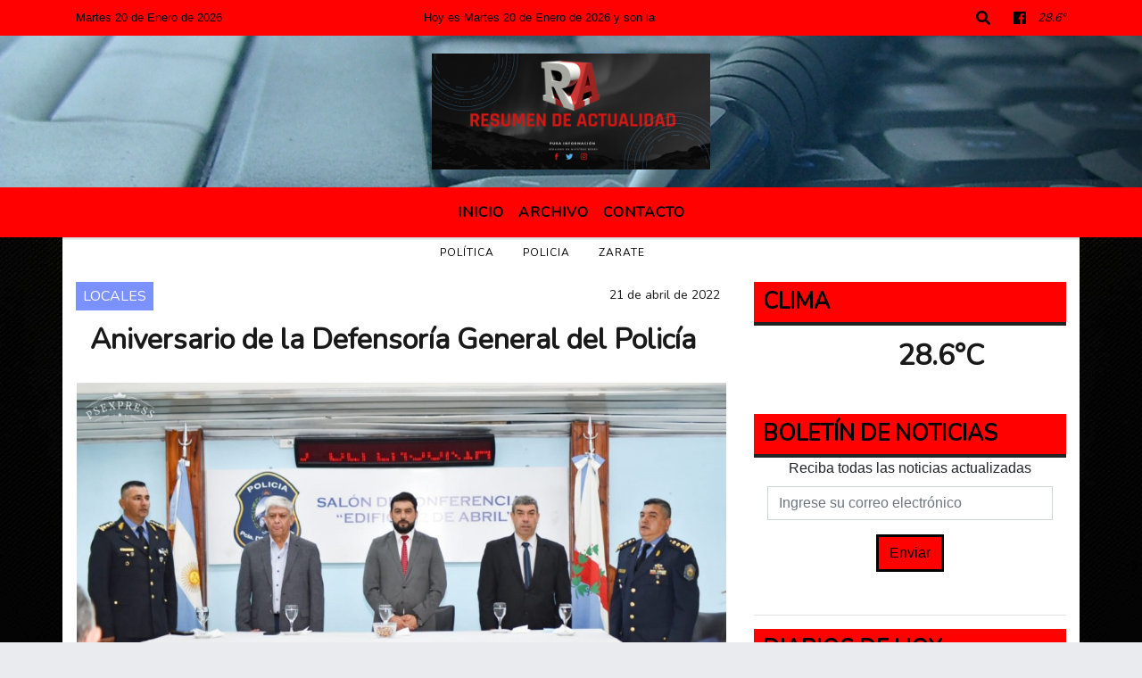

--- FILE ---
content_type: text/html; charset=UTF-8
request_url: https://resumendeactualidad.com.ar/nota/7963/aniversario-de-la-defensoria-general-del-policia-
body_size: 12913
content:
<!DOCTYPE html>
<html lang="es">
<head>
    <meta charset="utf-8">
<meta http-equiv="X-UA-Compatible" content="IE=edge">
<meta name="viewport" content="width=device-width, initial-scale=1, user-scalable=no">
      <link href='https://fonts.googleapis.com/css?family=Nunito' rel='stylesheet' type='text/css'>            <link href='https://fonts.googleapis.com/css?family=Coda' rel='stylesheet' type='text/css'><title>Aniversario de la Defensoría General del Policía </title>
<meta name="description" content="El Ministro Miguel Zárate participó del 5° Aniversario de la Defensoría General del Policía, junto al Secretario de Seguridad, Pedro Fuentes; el Jefe de Policía, Roque Jaimes y el Subjefe Cristian Gabriel Quintero." />
<meta name="keywords" content="Política, policia, Zarate, , ">
<meta name="language" content="es" />
<!--
<link rel="canonical" href="https://resumendeactualidad.com.ar/nota/7963/aniversario-de-la-defensoria-general-del-policia-" />
<link rel="amphtml" href="https://resumendeactualidad.com.ar/nota-amp/7963/aniversario-de-la-defensoria-general-del-policia-"/>
-->
<meta property="og:type" content="article" />
<meta property="og:title" content='Aniversario de la Defensoría General del Policía ' />
<meta property="og:description" content="El Ministro Miguel Zárate participó del 5° Aniversario de la Defensoría General del Policía, junto al Secretario de Seguridad, Pedro Fuentes; el Jefe de Policía, Roque Jaimes y el Subjefe Cristian Gabriel Quintero." />
<meta property="og:url" content="https://resumendeactualidad.com.ar/nota/7963/aniversario-de-la-defensoria-general-del-policia-" />
        <meta property="og:image" content="https://resumendeactualidad.com.ar/04-2022/resize_1650595008.jpg" />
         <meta name="date" content="2022-04-21" scheme="YYYY-MM-DD">
<link rel="shortcut icon" href="/icono.ico" type="image/x-icon" />
<!-- Bootstrap CSS -->
    <link rel="stylesheet" href="https://stackpath.bootstrapcdn.com/bootstrap/4.3.1/css/bootstrap.min.css"
        integrity="sha384-ggOyR0iXCbMQv3Xipma34MD+dH/1fQ784/j6cY/iJTQUOhcWr7x9JvoRxT2MZw1T" crossorigin="anonymous">
<link href="https://recursos.x7.com.ar/css/delalora72new.css" rel="stylesheet">
    <link rel="stylesheet" href="https://recursos.x7.com.ar/fli/flickity-master/dist/flickity.min.css" />
<link href="https://use.fontawesome.com/releases/v5.0.6/css/all.css" rel="stylesheet">
<link rel="stylesheet" href="https://recursos.x7.com.ar/css/css/lightbox.min.css">
    <script src="https://code.jquery.com/jquery-3.4.1.min.js"
        integrity="sha256-CSXorXvZcTkaix6Yvo6HppcZGetbYMGWSFlBw8HfCJo=" crossorigin="anonymous"></script>
		<!-- HTML5 Shim and Respond.js IE8 support of HTML5 elements and media queries -->
		<!-- WARNING: Respond.js doesn t work if you view the page via file:// -->
		<!--[if lt IE 9]>
			<script src="https://oss.maxcdn.com/libs/html5shiv/3.7.0/html5shiv.js"></script>
			<script src="https://oss.maxcdn.com/libs/respond.js/1.4.2/respond.min.js"></script>
		<![endif]-->
<script>
                                                        (function(d, s, id) {
                                                        var js, fjs = d.getElementsByTagName(s)[0];
                                                        if (d.getElementById(id)) return;
                                                        js = d.createElement(s); js.id = id;
                                                        js.src = "//connect.facebook.net/es_LA/all.js#xfbml=1&appId=427523193949843";
                                                        fjs.parentNode.insertBefore(js, fjs);
                                                        }(document, 'script', 'facebook-jssdk'));
                                                    </script>
        <style>
        body {
                                    background-image: url("https://recursos.x7.com.ar/recursos.radiosnethosting.com/fondos/1076.jpg");
                        background-attachment: fixed;
                        -webkit-background-size: cover;
                        -moz-background-size: cover;
                        -o-background-size: cover;
                        background-size: cover;
                                                        overflow-x: hidden;
                margin: 0 auto;
        }
        h1,
        h2,
        h3,
        h4,
        h5,
        h6 {
            margin-bottom: 10px;
            line-height: 1.1em;
            font-weight: 600;
            margin-top: 0;
            color: #191919;
            font-family: 'Nunito', sans-serif;
        }
        p {
            font-family: ;
        }
        .h3,
        h3 {
            font-size: 1rem;
        }
        h1 a,
        h2 a,
        h3 a,
        h4 a,
        h5 a,
        h6 a {
            display: block;
            color: #020000;
        }
        a:hover {
            color: #000000;
        }
        p > a {
            display: initial;
            color: #111;
            text-decoration: underline !important;
        }
        .navbar-nav .dropdown-menu {
            position: absolute;
            background-color: #FF0101;
        }
        .dropdown:hover>ul {
            display: block !important;
        }
        .dropdown ul li a {
            color: #020000;
        }
        .navbar-light .navbar-nav .nav-link:focus,
        .navbar-light .navbar-nav {
            color: #020000;
        }
        .nav-link:hover {
            color: #000000;
        }
        #logo {
            max-width: 3.2rem;
        }
        #logo:hover path {
            fill: #020000;
        }
        #logo:hover {
            color: #000000;
        }
        #logo2 {
            fill: #040404;
            max-width: 48px;
        }
        #logo3 {
            fill: #040404;
            max-width: 18px;
        }
        .color {
            color: #020000;
        }
        .btn-outline-primary.active,
        .btn-outline-primary:active,
        .show>.btn-outline-primary.dropdown-toggle {
            color: #FF0101;
            background-color: #020000;
            border: 3px solid #FF0101;
        }
        .btn-outline-primary:hover {
            color: #FF0101;
            background-color: #020000;
            border: 3px solid #FF0101;
        }
        .btn-outline-primary {
            color: #020000;
            background-color: #FF0101;
            border: 3px solid #020000;
        }
        footer p {
            margin-bottom: .25rem;
            color: #020000;
            font-weight: 300;
        }
        .facebook {
            display: block;
            float: right;
            background: #020000;
            margin-right: 37px !important;
        }
        .twitter {
            display: block;
            float: right;
            background: #020000;
        }
        .flickity-page-dots .dot {
            background: #020000;
        }
        .sidebar {
            will-change: min-height;
        }
        .sidebar__inner {
            transform: translate(0, 0);
            /* For browsers don't support translate3d. */
            transform: translate3d(0, 0, 0);
            will-change: position, transform;
        }
        .sidebar .widget .widget-title {
            font-size: 20px;
        }
        .widget-head {
            background-color: #FF0101 !important;
        }
        .widget-title {
            font-size: 25px;
            font-weight: 900;
            line-height: 1;
            text-transform: uppercase;
            margin-bottom: 0;
            color: #020000;
            font-family: 'Nunito', sans-serif;
        }
        /* ---- grid ---- */
        .topbar {
            border-bottom: 0;
            background-color: #FF0101;
            color: #020000;
        }
        .header {
                min-height: 130px;
            display: flex;
            align-items: center;
            background-position: center center;
                background-size: cover;
                background-repeat: no-repeat;
                background-image: url(https://recursos.x7.com.ar/recursos.radiosnethosting.com/texturas/52.png);
                -moz-background-size: cover;
                -webkit-background-size: cover;
                clear: both;
        }
        .header-right {
            float: right;
        }
        .logo {
            max-width: 80%;
        }
        .bg-light {
            background-color: #fff !important;
        }
        article {
            background: transparent;
            /*border-radius: 3px;
                                        border: 1px solid #e4e4e4;*/
        }
        .colorTitulo {
            color: #191919;
            font-weight: 800;
            letter-spacing: 1px;
        }
        .facebook {
            display: block;
            float: right;
            background-color:  !important;
            margin-right: 37px !important;
        }
        .twitter {
            display: block;
            float: right;
            background-color:  !important;
        }
        p.displaytitulo {
            height: 0;
            margin: 0;
            font-family: 'Montserrat', sans-serif !important;
            letter-spacing: 1px;
        }
        .carousel-caption {
            z-index: 10;
            padding: 4px 20px;
            /* padding-bottom: 20px;
                                position: absolute;
                            right: 0;
                            bottom: 0px;
                            left: 0;
                             */
            background-color: #FF010199;
        }
        .carousel-caption h2 {
            color: #020000 !important;
            font-weight: 700;
            margin: 0;
            font-size: 2.5vw;
        }
        .localidad {
            font-family: 'Nunito', sans-serif;
            color: #040404;
            line-height: 1;
        }
        /* destacadas slider */
        .titulo {
            display: none;
            position: absolute;
            bottom: 0;
            height: 100%;
            width: 100%;
            padding: 20px 15px;
            background-color: #FF0101;
            opacity: 0.7;
        }
        .cub3r-caption {
            /*display:none;*/
            position: absolute;
            bottom: 0;
            left: 0;
            background-color: #FF010199;
            width: 100%;
            padding: 0.5rem 0.75rem;
        }
        .cub3r-caption-text {
            color: #020000 !important;
        }
        .html-marquee {
            font-weight: 200;
            height: 40px !important;
            width: 100%;
            background-color: transparent !important;
            font-family: 'Montserrat', sans-serif !important;
            font-size: inherit !important;
            color: #020000 !important;
            letter-spacing: 0.5px;
        }
        marquee p {
            color: #020000 !important;
        }
        .texto-fecha {
            color: #020000;
        }
        .navbar-toggler-icon {
            color: #020000;
        }
    </style>
	</head>
<body>
<!-- ESTO ES LA CABECERA EL HEAD -->

<!-- climainfo   1768945253 345 -->
    <style>
/* boton de whats app */
    .botonWasap {
        position: fixed;
        bottom: 26px;
        right: 26px;
        z-index: 1000;
        border-radius: 50% !important;
    }

    .botonWasap > i {
        font-size: 2rem;
        padding: 10px 6px;
    }


        .navbar{
            /* padding: 0px 0px 0px 15px!important;
            box-shadow: 2px 2px 3px #ccc;
            margin-bottom: 15px!important;*/
            background-color: #FF0101;
        }
        .nav-link {

            color: #020000;
            font-family: 'Nunito', sans-serif;
            font-weight: 700;
        }

        .caret{
        color: #FF0101;

        }

        .dropdown-menu {

            padding: 0;
        }

        .dropdown-menu li a{

            padding: .5rem;
            font-size: 1rem;

        }

            .dropdown-menu .nav-item .nav-link:hover{

            background-color: #FF0101;
            color: #000000;

        }


        .nav-item .dropdown:hover ul{
            display: block;

        }
        .topbar{
            /*border-bottom: 1px solid #e4e4e4;
            height: 42px!important;
            line-height: 38px;*/
        }
        .menuBusqueda{
            border: 0px none;
            width: 100%;
            position: absolute;
            will-change: transform;
            top: 0px;
            left: 0px;
            transform: translate3d(0px, 0px, 0px)!important;
            -webkit-transition: all 1s ease-in;
            -moz-transition: all 1s ease-in;
            -o-transition: all 1s ease-in;
            transition: all 1s ease-in;
        }

        .menuBusqueda2{
            border: 0px none;
            position: absolute;
            will-change: transform;
            top: 0px;
            left: 0px;
            transform: translate3d(0px, 0px, 0px)!important;
            -webkit-transition: all 1s ease-in;
            -moz-transition: all 1s ease-in;
            -o-transition: all 1s ease-in;
            transition: all 1s ease-in;

        }

        .menuBusqueda2 > form > input {
            min-height: 56px;
        }

        .submenu{
            font-size: 12px;
            font-weight: 200;
        }
        #logo4{
            fill: #020000;
            max-width: 18px;
        }
    </style>

    <div id="header-wrapper" class="">
            <div class="topbar">
                <div class="container">
                    <div class="row">

                        <div class="d-none d-sm-block col-sm-5 col-md-3 col-lg-4 pr-0" style="max-height: 40px;overflow: hidden;">
                                                                <p class="mb-0 texto-fecha" id="text-fecha">
                                                                                                                                                                Martes                                                                                                                                                                                                                                                20 de Enero de 2026                                </p>
                        </div>
                        <div class="d-none d-md-block col-md-4 col-lg-3 p-0">



                            
      <div class="marquee">
          <marquee scrollAmount="3">
                <p class="m-0">

                


                Hoy es                                                                       Martes                   20 de Enero de 2026   y son las 18:40

                -


                Te contamos todo lo que necesitas saber
                </p>
          </marquee>
      </div>






                        </div>
                        <div class="col-12 col-sm-7 col-md-5 col-lg-5 p-0 text-right">
                            <ul class="mb-0 px-3 d-flex justify-content-end">

                                        <li class="">

                                                <a href="#" role="button" id="dropdownMenuLink" data-toggle="dropdown" aria-haspopup="true" aria-expanded="false" class="btn">
                                                    <i class="fas fa-search" style="color: #020000;"></i>
                                                </a>
                                                <div class="dropdown-menu menuBusqueda" style="border:0;width:100%;" aria-labelledby="dropdownMenuLink">
                                                    <form id="form1" name="form1" method="GET" action="/buscar.php">
                                                        <input name="busqueda" type="text" class="form-control" size="30" value="" id="inputString" onkeyup="lookup(this.value);" onblur="fill();" />
                                                        <input name="Submit" type="submit" class="btn btn-outline-primary my-2 my-sm-0" value="Buscar" />
                                                    </form>

                                                </div>

                                        </li>

                                        
                                        
                                                                                    <li class=""  >
                                                <a class="btn" target="_blank" href="https://www.facebook.com/Resumen-de-Actualidad-1515799178716937/?fref=ts"><i class="fab fa-facebook" aria-hidden="true" style=" color: #020000;"></i></a>
                                            </li>
                                        


                                        
                                        
                                        
                                        
                                        
                                        
                                        
                                        
                                        
                                      

                  <li class="d-flex align-items-center">
                    <i class="pr-0 color" style="font-family:'Nunito', sans-serif;color:#020000;">28.6&ordm;</i>
                  </li>

                  <li class="d-none">
                    <!--  <img alt="" title="" style="max-width:20px;" id="logo4" class="svg d-none"  src="https://radioshosting.com/iconos_clima/svg/1768944908.svg" />  -->
                  </li>


                            </ul>

                        </div>
                    </div>
                </div>
            </div>

            <header class="container-fluid header">


                    <div class="container">


                        <div class="row">




                            <div class="d-none d-block  d-lg-block col-12 col-md-12 text-center">


                            
                                    <a href="/principal.php">
                                    <img src="https://resumendeactualidad.com.ar/03-2024/2c82ecc61eaa6688902ff91e1b73c1e1.jpg"
                                        class="img-fluid"
                                        style="padding-top:20px; padding-bottom: 20px;max-height: 170px;"
                                        alt="Resumen de Actualidad" title="Resumen de Actualidad"></a>
                                
                            </div>


                            
                        </div>
                    </div>
            </header>

    </div>

    <script>
            $(function(){

                jQuery('img.svg').each(function(){
                   var $img = jQuery(this);
                   var imgID = $img.attr('id');
                   var imgClass = $img.attr('class');
                   var imgURL = $img.attr('src');
                   //console.log('lalasl', imgURL);
                   jQuery.get(imgURL, function(data) {

                       // Get the SVG tag, ignore the rest
                       var $svg = jQuery(data).find('svg');

                       // Add replaced image's ID to the new SVG
                       if(typeof imgID !== 'undefined') {
                           $svg = $svg.attr('id', imgID);
                       }
                       // Add replaced image's classes to the new SVG
                       if(typeof imgClass !== 'undefined') {
                           $svg = $svg.attr('class', imgClass+' replaced-svg');
                       }

                       // Remove any invalid XML tags as per http://validator.w3.org
                       $svg = $svg.removeAttr('xmlns:a');

                       // Check if the viewport is set, else we gonna set it if we can.
                       /*if(!$svg.attr('viewBox') && $svg.attr('height') && $svg.attr('width')) {
                           $svg.attr('viewBox', '0 0 ' + $svg.attr('height') + ' ' + $svg.attr('width'))
                       }*/

                       // Replace image with new SVG
                       $img.replaceWith($svg);

                   }, 'xml');

                });
                });
        </script>

    <nav id="navigato" class="navbar navbar-default navbar-expand-lg">

        <button class="navbar-toggler" type="button" data-toggle="collapse" data-target="#myNavbar">

            <i class="fas fa-bars" style="color: #020000;"></i>

        </button>

        <!--a rel="home" href="/principal.php" class="navbar-brand d-lg-none " style="margin:0 auto;">
            <img class="img-fluid" style="max-height:35px;" src="//resumendeactualidad.com.ar/03-2024/2c82ecc61eaa6688902ff91e1b73c1e1.jpg">
        </a-->

        <div class="collapse navbar-collapse justify-content-center" id="myNavbar" style="">

                        <ul class="navbar-nav " >


                                                            <li   class="nav-item" >

                                    <a class="nav-link"  href="/principal.php"

                                    >

                                     Inicio</a>

                                                                    </li>
                                                            <li   class="nav-item" >

                                    <a class="nav-link"  href="/archivo.php"

                                    >

                                     Archivo</a>

                                                                    </li>
                                                            <li   class="nav-item" >

                                    <a class="nav-link"  href="/contacto.php"

                                    >

                                     Contacto</a>

                                                                    </li>
                            
                        </ul>

        </div>


    </nav>

            <div class="container bg-light">
            <div class="row">
                <div class="col-12 d-flex justify-content-center">
                    <ul class="nav">
                        <li class="nav-item">
                            <a class="nav-link submenu" href="/buscar.php?busqueda=Política&Submit=Buscar">Política</a>
                        </li>
                        <li class="nav-item">
                            <a class="nav-link submenu" href="/buscar.php?busqueda=policia&Submit=Buscar">policia</a>
                        </li>
                        <li class="nav-item">
                            <a class="nav-link submenu" href="/buscar.php?busqueda=Zarate&Submit=Buscar">Zarate</a>
                        </li>
                        <li class="nav-item">
                            <a class="nav-link submenu" href="/buscar.php?busqueda=&Submit=Buscar"></a>
                        </li>
                        <li class="nav-item">
                            <a class="nav-link submenu" href="/buscar.php?busqueda=&Submit=Buscar"></a>
                        </li>
                    </ul>
                </div>
            </div>
        </div>
    
    <nav id="navigato2" data-hidden="true" class="navbar navbar-default navbar-expand-lg show2">

        <button class="navbar-toggler" type="button" data-toggle="collapse" data-target="#myNavbar2">

            <i class="fas fa-bars" style="color: #020000;"></i>

        </button>

        <a id="fa" rel="home" href="/principal.php" class="navbar-brand d-lg-none yiyin text-center" style="margin:0 auto;">
            <img class="img-fluid" style="max-height:35px;" src="//resumendeactualidad.com.ar/03-2024/2c82ecc61eaa6688902ff91e1b73c1e1.jpg">
        </a>

                    <div class="collapse navbar-collapse" id="myNavbar2" style="max-width:1140px;">

                        <ul class="navbar-nav mr-auto" >


                                                            <li   class="nav-item" >

                                    <a class="nav-link"  href="/principal.php"

                                    >

                                     Inicio</a>

                                                                    </li>
                                                            <li   class="nav-item" >

                                    <a class="nav-link"  href="/archivo.php"

                                    >

                                     Archivo</a>

                                                                    </li>
                                                            <li   class="nav-item" >

                                    <a class="nav-link"  href="/contacto.php"

                                    >

                                     Contacto</a>

                                                                    </li>
                            

                        </ul>

                        <ul class="d-flex justify-content-end" style="list-style: none;padding:0;margin:0;">
                            <li class=""  >
                                <a href="#" role="button" id="dropdownMenuLink2" data-toggle="dropdown" aria-haspopup="true" aria-expanded="false" class="btn">
                                    <i class="fas fa-search" style="color: #020000;"></i>
                                </a>

                                <div class="dropdown-menu menuBusqueda2" style="border:0;width:100%;" aria-labelledby="dropdownMenuLink2">
                                    <form id="form1" name="form1" method="GET" action="/buscar.php">
                                        <input name="busqueda" type="text" class="form-control" size="30" value="" id="inputString" onkeyup="lookup(this.value);" onblur="fill();" />
                                        <input name="Submit" type="submit" class="btn btn-outline-primary my-2 my-sm-0" value="Buscar" />
                                    </form>

                                </div>

                            </li>

                              

                  <li class="d-flex align-items-center">
                    <i class="pr-0 color" style="font-family:'Nunito', sans-serif;color:#020000;">28.6&ordm;</i>
                  </li>

                  <li class="d-none">
                    <!--  <img alt="" title="" style="max-width:20px;" id="logo4" class="svg d-none"  src="https://radioshosting.com/iconos_clima/svg/1768944908.svg" />  -->
                  </li>


                        </ul>

                    </div>
      <div id="result"></div>

    </nav>

    <style>
                 .show2{
                    position: fixed;
                    top: -90px;
                    z-index: 999;
                    width: 100%;

                 }
                 .show-top{
                    -webkit-transition: all 0.6s ease-in;
                    -moz-transition: all 0.6s ease-in;
                    -o-transition: all 0.6s ease-in;
                    transition: all 0.6s ease-in;
                    display: block!important;
                    position: fixed;
                    top: 0!important;
                    width: 100%;
                    background-color:#FF0101;
                 }
                 .yiyin{
                     width: calc(100% - 50px)!important;
                 }

    </style>




<!-- boton de whatsapp -->
            <!-- ESTO ES EL CUERPO DE LA PAGINA, PEUDE ESTAR CONTENIDO O NO -->
            <div class="bg-light container pt-3">
                <div id="main-content" class="row main">
                            <div id="content" class="content col-12 col-sm-8 p-0 col-md-8 col-lg-8 " >
                                <!-- ACA empieza -->
                                    <div class="col-lg-12 col-12 base-box2" style="display: flex; justify-content: space-between;">
                                                                                                                                                                    <div style="background-color: #7A91FF">
                                                <p class="m-0 py-1 px-2" style="font-family:'Nunito', sans-serif;color:#FFFFFF;">
                                                LOCALES                                                </p>
                                            </div>
                                                                                                                                                                <div>
                                            <p class="m-0 py-1 px-2" style=";font-family:'Nunito', sans-serif;font-size:14px;color:#191919;">
                                                21 de abril de 2022                                            </p>
                                        </div>
                                      </div>
                                    <div class="col-lg-12 col-12 base-box2 p-0 px-md-3">
                                        <div class="mb-3">
                                            <h2 style="padding: 15px;font-family:'Nunito', sans-serif;color:#191919;">Aniversario de la Defensoría General del Policía </h2>
                                        </div>
                                                                                                                                              <div class="col-lg-12 col-12 p-0">
                                                                                                                                                                            <div align="left"><img class="img-fluid"   src="                                                                  /04-2022/resize_1650595008.jpg                                                                "  /></div>
                                                                                                                                                                                                                                                                              </div>
                                                                                                                                <div class="grid mt-3 fg">
                                                                                                                                    </div>
                                        <div class="col-lg-12 col-12 mb-3">
                                            <p style="font-family:;">El Ministro Miguel Zárate participó del 5° Aniversario de la Defensoría General del Policía, junto al Secretario de Seguridad, Pedro Fuentes; el Jefe de Policía, Roque Jaimes y el Subjefe Cristian Gabriel Quintero.</p>
                                        </div>
                                                                                                                                                                            <div class="col-lg-12 col-12 mb-3">
                                                <!-- -->
                                                <div id="fb-root"></div>
                                                <!-- Rotativas -->
                                                <div class="col-lg-12 col-12 p-0 mb-3 d-flex justify-content-center py-3">
                                                    <a target="_blank" href="www.larioja.gob.ar"><img src="/04-2024/87d93667901465b4353e0c4198114e5e.gif" class="img-fluid img-responsive" /></a>                                                </div>
                                                <!-- Rotativas -->
                                                <div class="col-lg-12 col-12 p-0">
                                                                                                                                                                                                                                                                                                                                                                                                                                                                <script data-ad-client="ca-pub-5525932440755937" async src="https://pagead2.googlesyndication.com/pagead/js/adsbygoogle.js"></script>                                                        <!-- comienza el texto --><p><strong><span style="font-size:14px"><span style="font-family:tahoma,geneva,sans-serif">Este organismo con el que cuenta la Polic&iacute;a de la Provincia de La Rioja fue creado el 21 de abril de 2017. Tiene la funci&oacute;n de atender las denuncias formuladas por el personal policial en sus diferentes escalafones, jerarqu&iacute;as, grados y niveles en situaci&oacute;n de actividad.&nbsp;</span></span></strong></p>

<p><span style="font-size:14px"><span style="font-family:tahoma,geneva,sans-serif">En la ocasi&oacute;n, el Ministro Miguel Z&aacute;rate manifest&oacute; que &quot;es un &aacute;rea muy importante que tiene esta instituci&oacute;n, dedicada&nbsp; fundamentalmente a preservar los derechos de los efectivos policiales y el bienestar del personal en general&quot;.</span></span></p>

<p><span style="font-size:14px"><span style="font-family:tahoma,geneva,sans-serif">&nbsp;Seguidamente, indic&oacute; que &quot;es un pedido de nuestro gobernador trabajar en pos de mejorar el servicio de seguridad y tambi&eacute;n en el bienestar del personal policial&rdquo;.</span></span></p>

<p><span style="font-size:14px"><span style="font-family:tahoma,geneva,sans-serif">Por &uacute;ltimo, el Ministro destac&oacute; que &quot;el gobierno de la provincia&nbsp; esta haciendo todo lo posible para mejorar las condiciones de trabajo de cada polic&iacute;a, estando presente tambi&eacute;n cada vez que lo necesitan o requieran por alguna cuesti&oacute;n de asistencia social&quot;.&nbsp;</span></span></p>

<p><span style="font-size:14px"><span style="font-family:tahoma,geneva,sans-serif">A su turno, el defensor General de la Polic&iacute;a, Jos&eacute; Acosta dijo que &quot;este nuevo aniversario nos encuenta unidos, es un organismo muy joven dentro de esta instituci&oacute;n, e iremos&nbsp; perfeccionando el &aacute;rea con el trabajo diario&quot;.</span></span></p>
                                                        <script data-ad-client="ca-pub-5525932440755937" async src="https://pagead2.googlesyndication.com/pagead/js/adsbygoogle.js"></script><br><br>                                                </div>
                                                <!-- -->
                                                                                                <!-- -->
                                                <!-- -->
                                                                                                    <!-- -->
                                                <div class="col-lg-12 col-12">
                                                    <style>
                                                        .fb-like > span > iframe {
                                                            width: 2100%!important;
                                                        }
                                                    </style>
                                                    <div class="fb-like" data-href="/nota/7963/aniversario-de-la-defensoria-general-del-policia-"
                                                    data-layout="button_count" data-action="like" data-size="large" data-show-faces="true" data-share="true"></div>
                                                </div>
                                                <!-- -->
                                                <div class="col-lg-12 col-12">
                                                                                                        </div>
                                                <!-- Rotativas -->
                                                <div class="col-lg-12 col-12 p-0 mb-3 d-flex justify-content-center py-3">
                                                    
                                                </div>
                                                <!-- Rotativas -->
                                                <div class="col-lg-12 col-12">
                                                    <h4>COMPARTIR:</h4>
                                                    <ul class="navbar-nav flex-row ml-md-auto d-md-flex">
                                                        <li class="nav-item">
                                                            <a style="margin-left:10px;" target="_blank" href="https://www.facebook.com/sharer.php?u=https://resumendeactualidad.com.ar/nota/7963/aniversario-de-la-defensoria-general-del-policia-&t=Aniversario de la Defensoría General del Policía ">
                                                                <i class="fab fa-facebook" style="font-size:30px;color:#111111; " aria-hidden="true"></i>
                                                            </a>
                                                        </li>
                                                        <li class="nav-item">
                                                            <a style="margin-left:10px;" target="_blank" href="https://twitter.com/share?original_referer=https://resumendeactualidad.com.ar/nota/7963/&amp;source=tweetbutton&amp;text=&amp;url=https://resumendeactualidad.com.ar/nota/7963/">
                                                                <i class="fab fa-twitter" style="font-size:30px;color:#111111; " aria-hidden="true"></i>
                                                            </a>
                                                        </li>
                                                        <li class="nav-item">
                                                            <a style="margin-left:10px;" target="_blank" href="https://api.whatsapp.com/send?text=*.*  https://resumendeactualidad.com.ar/nota/7963/">
                                                                <i class="fab fa-whatsapp" style="font-size:30px;color:#111111; " aria-hidden="true"></i>
                                                            </a>
                                                        </li>
                                                    </ul>
                                                </div>
                                                <!-- -->
                                                <div class="col-lg-12 col-12 my-3 px-0 py-3">
                                                                <div class="col-12 col-lg-12 my-3 p-0">
                                                                    <h3 style="font-family:'Nunito', sans-serif;color:#191919;">Notas Relacionadas</h3>
                                                                </div>
                                                                                                                                <div class="main-carousel" data-flickity='{ "cellAlign": "left", "imagesLoaded": true, "wrapAround": true, "pageDots": false }'>
                                                                                                                                            <div class="carousel-cell col-12 col-md-4 col-lg-4 p-0">
                                                                                                                                                                                <div id="etiqueta_ch" style="background-color:#7A91FF";>
                                                                                                <span style=";font-family:'Nunito', sans-serif;font-size:10px; color:#FFFFFF;">LOCALES</span>
                                                                                            </div>
                                                                                                                                                                        <a href="https://resumendeactualidad.com.ar/nota/17095/andolucas-celebro-la-fiesta-provincial-del-turismo-y-reafirmo-su-potencial-como-destino-clave-en-la-provincia">
                                                                                                                                                                        <img class="img-fluid" src="https://resumendeactualidad.com.ar/01-2026/resize_1768944280.jpg" alt="Andolucas celebró la Fiesta Provincial del Turismo y reafirmó su potencial como destino clave en la provincia" width="100%"  />
                                                                                                                                                                  </a>
                                                                                    <div class="caption news-summary">
                                                                                        <a href="/nota/17095/andolucas-celebro-la-fiesta-provincial-del-turismo-y-reafirmo-su-potencial-como-destino-clave-en-la-provincia"><h3>Andolucas celebró la Fiesta Provincial del Turismo y reafirmó su potencial como destino clave en la provincia</h3></a>
                                                                                    </div>
                                                                        </div>
                                                                                                                                                <div class="carousel-cell col-12 col-md-4 col-lg-4 p-0">
                                                                                                                                                                                <div id="etiqueta_ch" style="background-color:#7A91FF";>
                                                                                                <span style=";font-family:'Nunito', sans-serif;font-size:10px; color:#FFFFFF;">LOCALES</span>
                                                                                            </div>
                                                                                                                                                                        <a href="/nota/17090/tama-se-prepara-para-una-nueva-edicion-del-festival-de-la-tradicion-de-los-llanos-riojanos">
                                                                                                                                                                        <img class="img-fluid" src="/01-2026/resize_1768866207.jpg" alt="Tama se prepara para una nueva edición del Festival de la Tradición de los Llanos Riojanos" width="100%"  />
                                                                                                                                                                  </a>
                                                                                    <div class="caption news-summary">
                                                                                        <a href="/nota/17090/tama-se-prepara-para-una-nueva-edicion-del-festival-de-la-tradicion-de-los-llanos-riojanos"><h3>Tama se prepara para una nueva edición del Festival de la Tradición de los Llanos Riojanos</h3></a>
                                                                                    </div>
                                                                        </div>
                                                                                                                                                <div class="carousel-cell col-12 col-md-4 col-lg-4 p-0">
                                                                                                                                                                                <div id="etiqueta_ch" style="background-color:#7A91FF";>
                                                                                                <span style=";font-family:'Nunito', sans-serif;font-size:10px; color:#FFFFFF;">LOCALES</span>
                                                                                            </div>
                                                                                                                                                                        <a href="/nota/17088/tras-las-fuertes-lluvias-el-municipio-despliega-un-operativo-integral-en-los-barrios-mas-afectados">
                                                                                                                                                                        <img class="img-fluid" src="/01-2026/resize_1768864612.jpg" alt="Tras las fuertes lluvias, el Municipio despliega un operativo integral en los barrios más afectados" width="100%"  />
                                                                                                                                                                  </a>
                                                                                    <div class="caption news-summary">
                                                                                        <a href="/nota/17088/tras-las-fuertes-lluvias-el-municipio-despliega-un-operativo-integral-en-los-barrios-mas-afectados"><h3>Tras las fuertes lluvias, el Municipio despliega un operativo integral en los barrios más afectados</h3></a>
                                                                                    </div>
                                                                        </div>
                                                                                                                                                <div class="carousel-cell col-12 col-md-4 col-lg-4 p-0">
                                                                                                                                                                                <div id="etiqueta_ch" style="background-color:#7A91FF";>
                                                                                                <span style=";font-family:'Nunito', sans-serif;font-size:10px; color:#FFFFFF;">LOCALES</span>
                                                                                            </div>
                                                                                                                                                                        <a href="/nota/17077/sergio-galleguillo-no-descarto-invitar-a-milei-para-que-conozca-los-festivales-riojanos">
                                                                                                                                                                        <img class="img-fluid" src="/01-2026/resize_1768751473.jpeg" alt="Sergio Galleguillo no descartó invitar a Milei para que conozca los festivales riojanos" width="100%"  />
                                                                                                                                                                  </a>
                                                                                    <div class="caption news-summary">
                                                                                        <a href="/nota/17077/sergio-galleguillo-no-descarto-invitar-a-milei-para-que-conozca-los-festivales-riojanos"><h3>Sergio Galleguillo no descartó invitar a Milei para que conozca los festivales riojanos</h3></a>
                                                                                    </div>
                                                                        </div>
                                                                                                                                                <div class="carousel-cell col-12 col-md-4 col-lg-4 p-0">
                                                                                                                                                                                <div id="etiqueta_ch" style="background-color:#7A91FF";>
                                                                                                <span style=";font-family:'Nunito', sans-serif;font-size:10px; color:#FFFFFF;">LOCALES</span>
                                                                                            </div>
                                                                                                                                                                        <a href="/nota/17071/confirman-el-primer-caso-de-la-gripe-h3n2-en-la-rioja">
                                                                                                                                                                        <img class="img-fluid" src="/01-2026/resize_1768590995.jpeg" alt="Confirman el primer caso de la gripe H3N2 en La Rioja" width="100%"  />
                                                                                                                                                                  </a>
                                                                                    <div class="caption news-summary">
                                                                                        <a href="/nota/17071/confirman-el-primer-caso-de-la-gripe-h3n2-en-la-rioja"><h3>Confirman el primer caso de la gripe H3N2 en La Rioja</h3></a>
                                                                                    </div>
                                                                        </div>
                                                                                                                                                <div class="carousel-cell col-12 col-md-4 col-lg-4 p-0">
                                                                                                                                                                                <div id="etiqueta_ch" style="background-color:#7A91FF";>
                                                                                                <span style=";font-family:'Nunito', sans-serif;font-size:10px; color:#FFFFFF;">LOCALES</span>
                                                                                            </div>
                                                                                                                                                                        <a href="/nota/17070/municipio-despliega-tareas-para-recuperar-la-ciudad-tras-las-lluvias">
                                                                                                                                                                        <img class="img-fluid" src="/01-2026/resize_1768585318.jpeg" alt="Municipio despliega tareas para recuperar la ciudad tras las lluvias" width="100%"  />
                                                                                                                                                                  </a>
                                                                                    <div class="caption news-summary">
                                                                                        <a href="/nota/17070/municipio-despliega-tareas-para-recuperar-la-ciudad-tras-las-lluvias"><h3>Municipio despliega tareas para recuperar la ciudad tras las lluvias</h3></a>
                                                                                    </div>
                                                                        </div>
                                                                                                                                                <div class="carousel-cell col-12 col-md-4 col-lg-4 p-0">
                                                                                                                                                                                <div id="etiqueta_ch" style="background-color:#7A91FF";>
                                                                                                <span style=";font-family:'Nunito', sans-serif;font-size:10px; color:#FFFFFF;">LOCALES</span>
                                                                                            </div>
                                                                                                                                                                        <a href="/nota/17068/amplian-red-de-agua-potable-en-la-capital">
                                                                                                                                                                        <img class="img-fluid" src="/01-2026/resize_1768583790.png" alt="Amplían red de agua potable en la capital" width="100%"  />
                                                                                                                                                                  </a>
                                                                                    <div class="caption news-summary">
                                                                                        <a href="/nota/17068/amplian-red-de-agua-potable-en-la-capital"><h3>Amplían red de agua potable en la capital</h3></a>
                                                                                    </div>
                                                                        </div>
                                                                                                                                                <div class="carousel-cell col-12 col-md-4 col-lg-4 p-0">
                                                                                                                                                                                <div id="etiqueta_ch" style="background-color:#7A91FF";>
                                                                                                <span style=";font-family:'Nunito', sans-serif;font-size:10px; color:#FFFFFF;">LOCALES</span>
                                                                                            </div>
                                                                                                                                                                        <a href="/nota/17065/el-gobierno-provincial-ejecutara-obras-estructurales-en-chepes-tras-el-temporal">
                                                                                                                                                                        <img class="img-fluid" src="/01-2026/resize_1768516153.jpeg" alt="El gobierno provincial ejecutará obras estructurales en Chepes tras el temporal" width="100%"  />
                                                                                                                                                                  </a>
                                                                                    <div class="caption news-summary">
                                                                                        <a href="/nota/17065/el-gobierno-provincial-ejecutara-obras-estructurales-en-chepes-tras-el-temporal"><h3>El gobierno provincial ejecutará obras estructurales en Chepes tras el temporal</h3></a>
                                                                                    </div>
                                                                        </div>
                                                                                                                                        </div>
                                                                                                                </div>
                                                <!-- -->
                                                <!-- -->
                                                <div class="col-12">
                                                                                                        <div class="col-12"><h3 style="">Comentarios</h3></div>
                                                                                                            <div class="col-12">
                                                                        <div class="fb-comments" reverse="false" data-href="/nota/7963/aniversario-de-la-defensoria-general-del-policia-" data-num-posts="100" data-width="100%"  data-order-by="reverse_time";></div>
                                                                    </div>
                                                                                                    </div>
                                            </div>
                                    </div>
                                <!-- ACA termina-->
                            </div>
                            <div id="sidebar" class="sidebar col-12 col-sm-4 col-md-4 p-0 col-lg-4 ">
                                    <div class="sidebar__inner">
                                         <div class="grid-item2 col-12">
<!-- banner adsense -->
</div>

 <div class="  grid-item2 col-12  "> <style>
    .imgfluid{
        position:absolute;
        top:0px;
        right: 13px;

    max-width: 70px;
        }


</style>


<article class="container-fluid p-0 mb-3">

    <div class="base-box2">
            <div class="widget-head">
                            <h3 class="widget-title" >
                                <span style="text-transform:uppercase;">Clima</span>
                            </h3>
                </div>


                <div class="row p-3" >

                    <div class="col-lg-5 col-5 p-2">



                    </div>

                    <div class="col-lg-7 col-7 d-flex align-items-center">

                        <div>
                            <h3 style="font-size:2rem;">28.6°C</h3>
                            <p class="colorTitulo" style="line-height:1;"></p>
                        </div>


                    </div>


                </div>
    </div>

</article>
 </div>  <div class="  grid-item2 col-12  "> <article>

    <div class="base-box2">

        <div class="widget-head">

            <h3 class="widget-title">

                <span>BOLETÍN DE NOTICIAS</span>

            </h3>

        </div>


        <div class="col-12 border-bottom pb-3">

            <form method="POST" action="form_boletin.php" class="form">
                <div class="form-group text-center">
                <label for="correo">Reciba todas las noticias actualizadas</label>
                    <input type="email" name="email" id="correo" class="form-control" placeholder="Ingrese su correo electrónico" aria-describedby="helpId">
                    <button class="btn btn-outline-primary my-3" type="submit">Enviar</button>
                </div>
            </form>

        </div>

    </div>

</article>
 </div> 
       <div class="  grid-item2 col-12  ">

              
       </div>

        <div class="  grid-item2 col-12  "> <article style="margin-bottom:15px;">
    
    <div class="base-box2 col-lg-12 col-xs-6" style="text-align:center;padding:0;padding:0;">

    </div>
    </article> </div>  <div class="  grid-item2 col-12  ">                         <article style="margin-bottom:20px;">

                          <div class="base-box2">



                                  <div class="widget-head" style="margin-bottom: 16px;">

                                      <h3 class="widget-title"><span>DIARIOS DE HOY</span></h3>

                                  </div>



                                  <!-- TABLE CONSTRUCTION-->
                                          <table id='table2' style="text-align:center; width: 100%;">
                                              <!-- HEADING FORMATION -->
                                          


                                              <script>
                                                  $(document).ready(function () {

                                                      // FETCHING DATA FROM JSON FILE
                                                      $.getJSON("https://www6.guiadeargentina.com.ar/api/v1/preferencias/diarios_json.php",
                                                              function (data2) {
                                                          var student2 = '';

                                                          // ITERATING THROUGH OBJECTS
                                                          $.each(data2, function (key, value2) {

                                                              //CONSTRUCTION OF ROWS HAVING
                                                              // DATA FROM JSON OBJECT
               


                                    student2 += '<tr><td>';

                                                        
                                                                  
                                                                                                      
                                                                  
                                                                  
                                                                       
                                                              student2 += '<a class="" data-lightbox="example-set" id="imagensidebar" href="' +
                                                                  value2.pagina12_grande + '">';
                                                                  
                                                                     student2 += '<img src=' +
                                                                  value2.pagina12_chico + '>';
                                                                  
                                                                  
                                                                  
                                                                               
                                                                  
                                                                  
                                                                    student2 += '</a>';

                                                                  
                                                                  student2 += '</td>';

                                                   
                                                              student2 += '</tr>';
                                                          });

                                                          //INSERTING ROWS INTO TABLE
                                                          $('#table2').append(student2);
                                                      });
                                                  });
                                              </script>






</table>
  </div> <div class="col-12" style="text-align:center">
<a href="https://resumendeactualidad.com.ar/diarios.php">VER MÁS TAPAS</a></div>
</article>
 </div>  <div class="  grid-item2 col-12  "> <article style="margin-bottom:15px;">



    <div class="base-box2  col-lg-12 col-xs-6" style="text-align:center;padding:0;">






    </div>

</article>
 </div>  <div class="  grid-item2 col-12  ">
    <article style="margin-bottom:20px;">

    <div class="base-box2">
    <div class="widget-head">
              <h3 class="widget-title"><i class="fab fa-twitter"></i></h3>
       </div>

<div style="display: inline-block; padding: 0;">
<iframe frameborder="0" src="https://resumendeactualidad.com.ar/twitter.php" width="100%" height="630"></iframe> </div></div>
</article></div>  <div class="  grid-item2 col-12  "> <article style="margin-bottom:15px;">



    <div class="base-box2  col-lg-12 col-xs-6" style="text-align:center;padding:0;">






    </div>

</article>
 </div>  <div class="  grid-item2 col-12  "> <article style="margin-bottom:15px;">



    <div class="base-box2  col-lg-12 col-xs-6" style="text-align:center;padding:0;">




    <a class="" id="imagensidebar" href="	//bancorioja.com.ar/" target="_blank">
  
  <img  class="img-fluid" src="https://resumendeactualidad.com.ar/12-2025/43fc5dea6bc018c487367c2702e3ff02.png" />  </a>    


    </div>

</article>
 </div>  <div class="  grid-item2 col-12  "> <article style="margin-bottom:15px;">



    <div class="base-box2  col-lg-12 col-xs-6" style="text-align:center;padding:0;">






    </div>

</article>
 </div>  <div class="  grid-item2 col-12  "> <article style="margin-bottom:15px;">
    
    <div class="base-box2 col-lg-12 col-xs-6" style="text-align:center;padding:0;padding:0;">

    </div>
    </article> </div>  <div class="  grid-item2 col-12  "> <article style="margin-bottom:15px;">



    <div class="base-box2  col-lg-12 col-xs-6" style="text-align:center;padding:0;">






    </div>

</article>
 </div> 
       <div class="  grid-item2 col-12  ">

              
       </div>

        <div class="  grid-item2 col-12  "> <article style="margin-bottom:15px;">



    <div class="base-box2  col-lg-12 col-xs-6" style="text-align:center;padding:0;">






    </div>

</article>
 </div>  <div class="  grid-item2 col-12  "> <article style="margin-bottom:15px;">



    <div class="base-box2  col-lg-12 col-xs-6" style="text-align:center;padding:0;">






    </div>

</article>
 </div>  <div class="  grid-item2 col-12  "> <article style="margin-bottom:15px;">



    <div class="base-box2  col-lg-12 col-xs-6" style="text-align:center;padding:0;">






    </div>

</article>
 </div>  <div class="  grid-item2 col-12  "> <article style="margin-bottom:15px;">



    <div class="base-box2  col-lg-12 col-xs-6" style="text-align:center;padding:0;">




    <a class="" data-lightbox="example-set" id="imagensidebar" href="https://resumendeactualidad.com.ar/04-2025/b4a885b895fb641771886a82cf00e602.gif" >



   
  
  <img  class="img-fluid" src="https://resumendeactualidad.com.ar/04-2025/b4a885b895fb641771886a82cf00e602.gif" />  </a>    


    </div>

</article>
 </div>                                     </div>
                            </div>
                </div>
            </div>
            <!-- esto es el footer -->
            
<div class="wrapper bg-light pt-3 m-0" id="wrapper-footer">
  <div class="widget-head col-12 col-sm-12 col-md-12 col-lg-12 mb-3" style="">
    <div class="container">
      <h3 class="widget-title">
        <span>Redes Sociales</span>
      </h3>
    </div>
  </div>

  <div id="redes-fondo"
    class="container">
    <div class="row">
   

    
      <div class="col-12 col-sm-12 col-md-4 mb-3">

                <div class="col-12 p-x2 my-3"><p>0380 - 154524130</p>
</div>
        <div class="social">
          <ul class="p-0 d-flex" style="list-style:none;">
                                    <li class=" ">
              <a class=" " target="_blank" href="https://www.facebook.com/Resumen-de-Actualidad-1515799178716937/?fref=ts">
                <h2 class="m-0"><i class="fab fa-facebook" aria-hidden="true"></i></h2>
              </a>
            </li>
                                                                        
                                                
          </ul>
        </div>
      </div>
   <div class="col-12 col-sm-12 col-md-4 mb-3">
          <iframe src="https://resumendeactualidad.com.ar/twitter.php" frameborder="0" width="100%" height="400px"> </iframe>
      </div>
    </div>
  </div>

  <div class="col-12">

    <footer class="site-footer" id="colophon">

      <div class="site-info container">

        <div class="row">

          <div class="col-md-8">
            <h1 class="navbar-brand mb-0"><a rel="home" href="principal.php" title="">

                <img class="img-fluid custom-logo" width="201" height="31" src="https://resumendeactualidad.com.ar/03-2024/2c82ecc61eaa6688902ff91e1b73c1e1.jpg"></a></h1>
            <span class="copyright"> Resumen de Actualidad - Todos los derechos reservados ©
              2026</span>
          </div>

          <div class="col-md-4 d-none">
            <span>Desarrollado por</span>
            <a href="https://www.radiosnet.com.ar/" target="_blank" class="surhive-link">
              <img src="https://resumendeactualidad.com.ar/03-2024/2c82ecc61eaa6688902ff91e1b73c1e1.jpg" class="surhive" width="100%" height="auto"
                alt="RadiosNet">
            </a>
          </div>

        </div>

      </div>

    </footer>
    <script>
        var TIMEOUT = null;

        $(window).on('resize', function() {
            if(TIMEOUT === null) {
                TIMEOUT = window.setTimeout(function() {
                    TIMEOUT = null;
                    //fb_iframe_widget class is added after first FB.FXBML.parse()
                    //fb_iframe_widget_fluid is added in same situation, but only for mobile devices (tablets, phones)
                    //By removing those classes FB.XFBML.parse() will reset the plugin widths.
                    $('.fb-page').removeClass('fb_iframe_widget fb_iframe_widget_fluid');

                    FB.XFBML.parse();
                }, 1000);
            }
        });
    </script>
  </div>
</div>
            <footer class="py-2" style="max-height: 100px;background-color:#fff;">
    <div class="container-fluid">
        <div class="row text-center">
            <div class="col-12 text-center">
                <ul style="list-style:none;" class="d-flex justify-content-center align-items-center mb-0">
                    <li><i style="color:#111111;font-size: 11px;letter-spacing: 1px;">Desarrollado por  </i></li>
                    <li><a target="_blank" class="stretched-link" href="https://radiosnet.com.ar/">
                    <img class="img-fluid" style="max-width: 100px;" alt="RadiosNet" src="https://radiosnet.com.ar/img/core-img/logo.png">
                </a></li>
                </ul>
                
                
            </div>
        </div>
    </div>
</footer>		    <!-- termina el footer -->
		    <script>
    // Set the options to make LazyLoad self-initialize
    window.lazyLoadOptions = {
        elements_selector: ".lazy",
        // ... more custom settings?
    };
    // Listen to the initialization event and get the instance of LazyLoad
   // window.addEventListener('LazyLoad::Initialized', function (event) {
   //     window.lazyLoadInstance = event.detail.instance;
   // }, false);
</script>
<script async src="https://cdn.jsdelivr.net/npm/vanilla-lazyload@12.4.0/dist/lazyload.min.js"></script>
<script src="https://cdnjs.cloudflare.com/ajax/libs/wow/1.1.2/wow.min.js"></script>
        <script>
           // new WOW().init();
            //  console.log('asdasd34');
        </script>
    <!-- ESTO SON TODOS LOS JS QUE USA EL SITIO -->
    <script src="https://cdnjs.cloudflare.com/ajax/libs/popper.js/1.14.7/umd/popper.min.js"
        integrity="sha384-UO2eT0CpHqdSJQ6hJty5KVphtPhzWj9WO1clHTMGa3JDZwrnQq4sF86dIHNDz0W1" crossorigin="anonymous">
    </script>
    <script src="https://stackpath.bootstrapcdn.com/bootstrap/4.3.1/js/bootstrap.min.js"
        integrity="sha384-JjSmVgyd0p3pXB1rRibZUAYoIIy6OrQ6VrjIEaFf/nJGzIxFDsf4x0xIM+B07jRM" crossorigin="anonymous">
    </script>
    <script src="https://recursos.x7.com.ar/css/js/lightbox-plus-jquery.min.js"></script>
            <script src="https://resumendeactualidad.com.ar/js/jquery.fittext.js"></script>
              <script src="https://recursos.x7.com.ar/isot/isotope-master/dist/isotope.pkgd.min.js"></script>
    <script src="https://recursos.x7.com.ar/fli/flickity-master/dist/flickity.pkgd.min.js"></script>
            <script type="text/javascript">
            window.setInterval(function(){
            /*$('.grid').isotope({
            itemSelector: '.grid-item'
            });
            }, 2000);*/});
            </script>
            <script type="text/javascript">
            window.setInterval(function(){
            $('.grid2').isotope({
            itemSelector: '.grid-item2'
            });
            }, 2000);
            </script>
            <script language=javascript>
            function ventanaSecundaria56 (URL){
            window.open(URL,"ventana1","width=960,height=630,scrollbars=NO")
            }
            </script>
                <!--script type="text/javascript" src="https://resumendeactualidad.com.ar/js/rAF.js"></script>
    <script type="text/javascript" src="https://resumendeactualidad.com.ar/js/ResizeSensor.js"></script>
    <script type="text/javascript" src="https://cdn.jsdelivr.net/npm/sticky-sidebar@3.3.1/dist/sticky-sidebar.js">
    </script-->
    <script type="text/javascript">
             var TIMEOUT = null;
            $(window).on('resize', function () {
                if (TIMEOUT === null) {
                    TIMEOUT = window.setTimeout(function () {
                        TIMEOUT = null;
                        //fb_iframe_widget class is added after first FB.FXBML.parse()
                        //fb_iframe_widget_fluid is added in same situation, but only for mobile devices (tablets, phones)
                        //By removing those classes FB.XFBML.parse() will reset the plugin widths.
                        $('.fb-page').removeClass('fb_iframe_widget fb_iframe_widget_fluid');
                        FB.XFBML.parse();
                    }, 300);
                }
            });
        // console.log(sidebar);
        //$(function() {
//
        //  let valorDelSidebar = document.querySelector('.sidebar__inner');
        //  console.log(valorDelSidebar);
        //  if (valorDelSidebar.childElementCount == 0){
        //      document.querySelector('#sidebar').classList = 'd-none';
        //      document.querySelector('#content').classList = 'col-12';
        //  } else {
        //      var sidebar = new StickySidebar('#sidebar', {
        //          containerSelector: '#main-content',
        //          innerWrapperSelector: '.sidebar__inner',
        //          resizeSensor: true,
        //          topSpacing: 60,
        //          bottomSpacing: 20,
        //          minWidth: 768
        //    });
        //  }
//
        //});
    var a = $(".carousel-captionh1").fitText(1.2, { minFontSize: '14px', maxFontSize: '18px' });
        $(".colorTitulo").fitText(1.2, { minFontSize: '14px', maxFontSize: '24px' });
        $(".carousel-caption h2").fitText(1.2, { minFontSize: '14px', maxFontSize: '30px' });
        $(".tituloVideo").fitText(1.2, { minFontSize: '14px', maxFontSize: '30px' });
        $(".tarso").fitText(1.2, { minFontSize: '20px', maxFontSize: '50px' });
        $(".tarso2").fitText(1.2, { minFontSize: '5px', maxFontSize: '11px' });
        jQuery('img.svg').each(function(){
           var $img = jQuery(this);
           var imgID = $img.attr('id');
           var imgClass = $img.attr('class');
           var imgURL = $img.attr('src');
           //console.log('lalasl', imgURL);
           jQuery.get(imgURL, function(data) {
               // Get the SVG tag, ignore the rest
               var $svg = jQuery(data).find('svg');
               // Add replaced image's ID to the new SVG
               if(typeof imgID !== 'undefined') {
                   $svg = $svg.attr('id', imgID);
               }
               // Add replaced image's classes to the new SVG
               if(typeof imgClass !== 'undefined') {
                   $svg = $svg.attr('class', imgClass+' replaced-svg');
               }
               // Remove any invalid XML tags as per http://validator.w3.org
               $svg = $svg.removeAttr('xmlns:a');
               // Check if the viewport is set, else we gonna set it if we can.
               /*if(!$svg.attr('viewBox') && $svg.attr('height') && $svg.attr('width')) {
                   $svg.attr('viewBox', '0 0 ' + $svg.attr('height') + ' ' + $svg.attr('width'))
               }*/
               // Replace image with new SVG
               $img.replaceWith($svg);
           }, 'xml');
        });
    });
            </script>

<div id="fb-root"></div>
<script>(function(d, s, id) {
  var js, fjs = d.getElementsByTagName(s)[0];
  if (d.getElementById(id)) return;
  js = d.createElement(s); js.id = id;
  js.src = "//connect.facebook.net/es_LA/all.js#xfbml=1&appId=427523193949843";
  fjs.parentNode.insertBefore(js, fjs);
}(document, 'script', 'facebook-jssdk'));</script>

<style>

    #facebook-jssdk-iframe { display: none; }

</style>

<script>
  (function(i,s,o,g,r,a,m){i['GoogleAnalyticsObject']=r;i[r]=i[r]||function(){
  (i[r].q=i[r].q||[]).push(arguments)},i[r].l=1*new Date();a=s.createElement(o),
  m=s.getElementsByTagName(o)[0];a.async=1;a.src=g;m.parentNode.insertBefore(a,m)
  })(window,document,'script','//www.google-analytics.com/analytics.js','ga');

  ga('create', 'UA-23157443-1', 'auto');
  ga('send', 'pageview');

  
</script>
<!-- SITIO DESARROLLADO POR RADIOSNET.COM.AR -->


<script defer src="https://static.cloudflareinsights.com/beacon.min.js/vcd15cbe7772f49c399c6a5babf22c1241717689176015" integrity="sha512-ZpsOmlRQV6y907TI0dKBHq9Md29nnaEIPlkf84rnaERnq6zvWvPUqr2ft8M1aS28oN72PdrCzSjY4U6VaAw1EQ==" data-cf-beacon='{"version":"2024.11.0","token":"7d72f7207bbc48d9a8f645df16ca6512","r":1,"server_timing":{"name":{"cfCacheStatus":true,"cfEdge":true,"cfExtPri":true,"cfL4":true,"cfOrigin":true,"cfSpeedBrain":true},"location_startswith":null}}' crossorigin="anonymous"></script>
</body>
</html>


--- FILE ---
content_type: text/html; charset=utf-8
request_url: https://www.google.com/recaptcha/api2/aframe
body_size: 268
content:
<!DOCTYPE HTML><html><head><meta http-equiv="content-type" content="text/html; charset=UTF-8"></head><body><script nonce="MSBMFe9a2VAhqJVVmqjnWg">/** Anti-fraud and anti-abuse applications only. See google.com/recaptcha */ try{var clients={'sodar':'https://pagead2.googlesyndication.com/pagead/sodar?'};window.addEventListener("message",function(a){try{if(a.source===window.parent){var b=JSON.parse(a.data);var c=clients[b['id']];if(c){var d=document.createElement('img');d.src=c+b['params']+'&rc='+(localStorage.getItem("rc::a")?sessionStorage.getItem("rc::b"):"");window.document.body.appendChild(d);sessionStorage.setItem("rc::e",parseInt(sessionStorage.getItem("rc::e")||0)+1);localStorage.setItem("rc::h",'1768945263607');}}}catch(b){}});window.parent.postMessage("_grecaptcha_ready", "*");}catch(b){}</script></body></html>